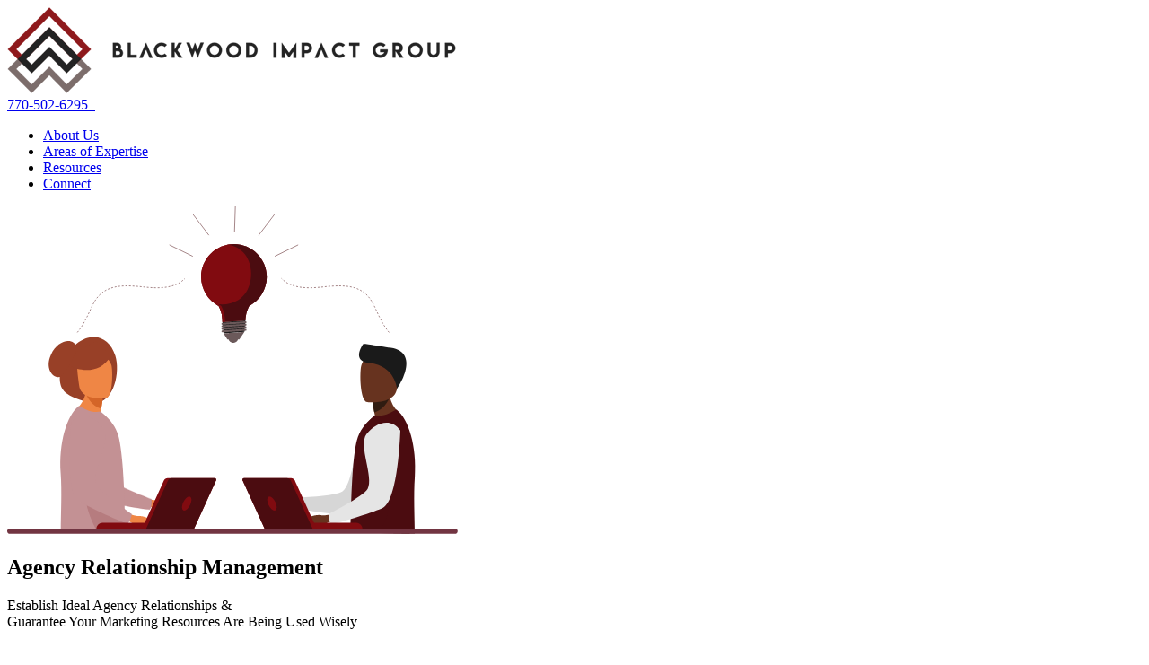

--- FILE ---
content_type: text/html; charset=UTF-8
request_url: https://blackwoodimpactgroup.com/agency-relationship-management/
body_size: 12281
content:
<!DOCTYPE html>
<html lang="en-US">
    <head>
    <meta charset="UTF-8">
    <meta http-equiv="X-UA-Compatible" content="IE=edge">
    <meta name="viewport" content="width=device-width, initial-scale=1">
    <title>Agency Relationship Management - Blackwood Impact Group | Blackwood Impact Group</title>
            <link rel="icon" href="https://blackwoodimpactgroup.com/wp-content/uploads/2020/12/logo.png" sizes="32x32" />
        <!-- HTML5 shim and Respond.js for IE8 support of HTML5 elements and media queries -->
    <!-- WARNING: Respond.js doesn't work if you view the page via file:// -->
    <!--[if lt IE 9]>
    <script src="https://oss.maxcdn.com/html5shiv/3.7.3/html5shiv.min.js"></script>
    <script src="https://oss.maxcdn.com/respond/1.4.2/respond.min.js"></script>
    <![endif]-->
    <!-- <script type='text/javascript' src='//platform-api.sharethis.com/js/sharethis.js#property=5d12ffe75a6f55001254f3ac&product=inline-share-buttons' async='async'></script> -->
    </head>
    <meta name='robots' content='index, follow, max-image-preview:large, max-snippet:-1, max-video-preview:-1' />

	<!-- This site is optimized with the Yoast SEO plugin v26.7 - https://yoast.com/wordpress/plugins/seo/ -->
	<title>Agency Relationship Management - Blackwood Impact Group</title>
	<link rel="canonical" href="https://blackwoodimpactgroup.com/agency-relationship-management/" />
	<meta property="og:locale" content="en_US" />
	<meta property="og:type" content="article" />
	<meta property="og:title" content="Agency Relationship Management - Blackwood Impact Group" />
	<meta property="og:url" content="https://blackwoodimpactgroup.com/agency-relationship-management/" />
	<meta property="og:site_name" content="Blackwood Impact Group" />
	<meta property="article:modified_time" content="2021-06-01T15:56:56+00:00" />
	<meta property="og:image" content="https://blackwoodimpactgroup.com/wp-content/uploads/2021/04/Agency-relationship.png" />
	<meta property="og:image:width" content="502" />
	<meta property="og:image:height" content="365" />
	<meta property="og:image:type" content="image/png" />
	<meta name="twitter:card" content="summary_large_image" />
	<script type="application/ld+json" class="yoast-schema-graph">{"@context":"https://schema.org","@graph":[{"@type":"WebPage","@id":"https://blackwoodimpactgroup.com/agency-relationship-management/","url":"https://blackwoodimpactgroup.com/agency-relationship-management/","name":"Agency Relationship Management - Blackwood Impact Group","isPartOf":{"@id":"https://blackwoodimpactgroup.com/#website"},"primaryImageOfPage":{"@id":"https://blackwoodimpactgroup.com/agency-relationship-management/#primaryimage"},"image":{"@id":"https://blackwoodimpactgroup.com/agency-relationship-management/#primaryimage"},"thumbnailUrl":"https://blackwoodimpactgroup.com/wp-content/uploads/2021/04/Agency-relationship.png","datePublished":"2021-01-15T19:17:18+00:00","dateModified":"2021-06-01T15:56:56+00:00","breadcrumb":{"@id":"https://blackwoodimpactgroup.com/agency-relationship-management/#breadcrumb"},"inLanguage":"en-US","potentialAction":[{"@type":"ReadAction","target":["https://blackwoodimpactgroup.com/agency-relationship-management/"]}]},{"@type":"ImageObject","inLanguage":"en-US","@id":"https://blackwoodimpactgroup.com/agency-relationship-management/#primaryimage","url":"https://blackwoodimpactgroup.com/wp-content/uploads/2021/04/Agency-relationship.png","contentUrl":"https://blackwoodimpactgroup.com/wp-content/uploads/2021/04/Agency-relationship.png","width":502,"height":365},{"@type":"BreadcrumbList","@id":"https://blackwoodimpactgroup.com/agency-relationship-management/#breadcrumb","itemListElement":[{"@type":"ListItem","position":1,"name":"Home","item":"https://blackwoodimpactgroup.com/"},{"@type":"ListItem","position":2,"name":"Agency Relationship Management"}]},{"@type":"WebSite","@id":"https://blackwoodimpactgroup.com/#website","url":"https://blackwoodimpactgroup.com/","name":"Blackwood Impact Group","description":"Empowering Business Growth","potentialAction":[{"@type":"SearchAction","target":{"@type":"EntryPoint","urlTemplate":"https://blackwoodimpactgroup.com/?s={search_term_string}"},"query-input":{"@type":"PropertyValueSpecification","valueRequired":true,"valueName":"search_term_string"}}],"inLanguage":"en-US"}]}</script>
	<!-- / Yoast SEO plugin. -->


<link rel='dns-prefetch' href='//challenges.cloudflare.com' />
<link rel="alternate" title="oEmbed (JSON)" type="application/json+oembed" href="https://blackwoodimpactgroup.com/wp-json/oembed/1.0/embed?url=https%3A%2F%2Fblackwoodimpactgroup.com%2Fagency-relationship-management%2F" />
<link rel="alternate" title="oEmbed (XML)" type="text/xml+oembed" href="https://blackwoodimpactgroup.com/wp-json/oembed/1.0/embed?url=https%3A%2F%2Fblackwoodimpactgroup.com%2Fagency-relationship-management%2F&#038;format=xml" />
<style id='wp-img-auto-sizes-contain-inline-css' type='text/css'>
img:is([sizes=auto i],[sizes^="auto," i]){contain-intrinsic-size:3000px 1500px}
/*# sourceURL=wp-img-auto-sizes-contain-inline-css */
</style>
<style id='wp-emoji-styles-inline-css' type='text/css'>

	img.wp-smiley, img.emoji {
		display: inline !important;
		border: none !important;
		box-shadow: none !important;
		height: 1em !important;
		width: 1em !important;
		margin: 0 0.07em !important;
		vertical-align: -0.1em !important;
		background: none !important;
		padding: 0 !important;
	}
/*# sourceURL=wp-emoji-styles-inline-css */
</style>
<link rel='stylesheet' id='wp-block-library-css' href='https://blackwoodimpactgroup.com/wp-includes/css/dist/block-library/style.min.css?ver=b8cb5f129aceaba3c9dabe79af093040' type='text/css' media='all' />
<style id='classic-theme-styles-inline-css' type='text/css'>
/*! This file is auto-generated */
.wp-block-button__link{color:#fff;background-color:#32373c;border-radius:9999px;box-shadow:none;text-decoration:none;padding:calc(.667em + 2px) calc(1.333em + 2px);font-size:1.125em}.wp-block-file__button{background:#32373c;color:#fff;text-decoration:none}
/*# sourceURL=/wp-includes/css/classic-themes.min.css */
</style>
<style id='global-styles-inline-css' type='text/css'>
:root{--wp--preset--aspect-ratio--square: 1;--wp--preset--aspect-ratio--4-3: 4/3;--wp--preset--aspect-ratio--3-4: 3/4;--wp--preset--aspect-ratio--3-2: 3/2;--wp--preset--aspect-ratio--2-3: 2/3;--wp--preset--aspect-ratio--16-9: 16/9;--wp--preset--aspect-ratio--9-16: 9/16;--wp--preset--color--black: #000000;--wp--preset--color--cyan-bluish-gray: #abb8c3;--wp--preset--color--white: #ffffff;--wp--preset--color--pale-pink: #f78da7;--wp--preset--color--vivid-red: #cf2e2e;--wp--preset--color--luminous-vivid-orange: #ff6900;--wp--preset--color--luminous-vivid-amber: #fcb900;--wp--preset--color--light-green-cyan: #7bdcb5;--wp--preset--color--vivid-green-cyan: #00d084;--wp--preset--color--pale-cyan-blue: #8ed1fc;--wp--preset--color--vivid-cyan-blue: #0693e3;--wp--preset--color--vivid-purple: #9b51e0;--wp--preset--gradient--vivid-cyan-blue-to-vivid-purple: linear-gradient(135deg,rgb(6,147,227) 0%,rgb(155,81,224) 100%);--wp--preset--gradient--light-green-cyan-to-vivid-green-cyan: linear-gradient(135deg,rgb(122,220,180) 0%,rgb(0,208,130) 100%);--wp--preset--gradient--luminous-vivid-amber-to-luminous-vivid-orange: linear-gradient(135deg,rgb(252,185,0) 0%,rgb(255,105,0) 100%);--wp--preset--gradient--luminous-vivid-orange-to-vivid-red: linear-gradient(135deg,rgb(255,105,0) 0%,rgb(207,46,46) 100%);--wp--preset--gradient--very-light-gray-to-cyan-bluish-gray: linear-gradient(135deg,rgb(238,238,238) 0%,rgb(169,184,195) 100%);--wp--preset--gradient--cool-to-warm-spectrum: linear-gradient(135deg,rgb(74,234,220) 0%,rgb(151,120,209) 20%,rgb(207,42,186) 40%,rgb(238,44,130) 60%,rgb(251,105,98) 80%,rgb(254,248,76) 100%);--wp--preset--gradient--blush-light-purple: linear-gradient(135deg,rgb(255,206,236) 0%,rgb(152,150,240) 100%);--wp--preset--gradient--blush-bordeaux: linear-gradient(135deg,rgb(254,205,165) 0%,rgb(254,45,45) 50%,rgb(107,0,62) 100%);--wp--preset--gradient--luminous-dusk: linear-gradient(135deg,rgb(255,203,112) 0%,rgb(199,81,192) 50%,rgb(65,88,208) 100%);--wp--preset--gradient--pale-ocean: linear-gradient(135deg,rgb(255,245,203) 0%,rgb(182,227,212) 50%,rgb(51,167,181) 100%);--wp--preset--gradient--electric-grass: linear-gradient(135deg,rgb(202,248,128) 0%,rgb(113,206,126) 100%);--wp--preset--gradient--midnight: linear-gradient(135deg,rgb(2,3,129) 0%,rgb(40,116,252) 100%);--wp--preset--font-size--small: 13px;--wp--preset--font-size--medium: 20px;--wp--preset--font-size--large: 36px;--wp--preset--font-size--x-large: 42px;--wp--preset--spacing--20: 0.44rem;--wp--preset--spacing--30: 0.67rem;--wp--preset--spacing--40: 1rem;--wp--preset--spacing--50: 1.5rem;--wp--preset--spacing--60: 2.25rem;--wp--preset--spacing--70: 3.38rem;--wp--preset--spacing--80: 5.06rem;--wp--preset--shadow--natural: 6px 6px 9px rgba(0, 0, 0, 0.2);--wp--preset--shadow--deep: 12px 12px 50px rgba(0, 0, 0, 0.4);--wp--preset--shadow--sharp: 6px 6px 0px rgba(0, 0, 0, 0.2);--wp--preset--shadow--outlined: 6px 6px 0px -3px rgb(255, 255, 255), 6px 6px rgb(0, 0, 0);--wp--preset--shadow--crisp: 6px 6px 0px rgb(0, 0, 0);}:where(.is-layout-flex){gap: 0.5em;}:where(.is-layout-grid){gap: 0.5em;}body .is-layout-flex{display: flex;}.is-layout-flex{flex-wrap: wrap;align-items: center;}.is-layout-flex > :is(*, div){margin: 0;}body .is-layout-grid{display: grid;}.is-layout-grid > :is(*, div){margin: 0;}:where(.wp-block-columns.is-layout-flex){gap: 2em;}:where(.wp-block-columns.is-layout-grid){gap: 2em;}:where(.wp-block-post-template.is-layout-flex){gap: 1.25em;}:where(.wp-block-post-template.is-layout-grid){gap: 1.25em;}.has-black-color{color: var(--wp--preset--color--black) !important;}.has-cyan-bluish-gray-color{color: var(--wp--preset--color--cyan-bluish-gray) !important;}.has-white-color{color: var(--wp--preset--color--white) !important;}.has-pale-pink-color{color: var(--wp--preset--color--pale-pink) !important;}.has-vivid-red-color{color: var(--wp--preset--color--vivid-red) !important;}.has-luminous-vivid-orange-color{color: var(--wp--preset--color--luminous-vivid-orange) !important;}.has-luminous-vivid-amber-color{color: var(--wp--preset--color--luminous-vivid-amber) !important;}.has-light-green-cyan-color{color: var(--wp--preset--color--light-green-cyan) !important;}.has-vivid-green-cyan-color{color: var(--wp--preset--color--vivid-green-cyan) !important;}.has-pale-cyan-blue-color{color: var(--wp--preset--color--pale-cyan-blue) !important;}.has-vivid-cyan-blue-color{color: var(--wp--preset--color--vivid-cyan-blue) !important;}.has-vivid-purple-color{color: var(--wp--preset--color--vivid-purple) !important;}.has-black-background-color{background-color: var(--wp--preset--color--black) !important;}.has-cyan-bluish-gray-background-color{background-color: var(--wp--preset--color--cyan-bluish-gray) !important;}.has-white-background-color{background-color: var(--wp--preset--color--white) !important;}.has-pale-pink-background-color{background-color: var(--wp--preset--color--pale-pink) !important;}.has-vivid-red-background-color{background-color: var(--wp--preset--color--vivid-red) !important;}.has-luminous-vivid-orange-background-color{background-color: var(--wp--preset--color--luminous-vivid-orange) !important;}.has-luminous-vivid-amber-background-color{background-color: var(--wp--preset--color--luminous-vivid-amber) !important;}.has-light-green-cyan-background-color{background-color: var(--wp--preset--color--light-green-cyan) !important;}.has-vivid-green-cyan-background-color{background-color: var(--wp--preset--color--vivid-green-cyan) !important;}.has-pale-cyan-blue-background-color{background-color: var(--wp--preset--color--pale-cyan-blue) !important;}.has-vivid-cyan-blue-background-color{background-color: var(--wp--preset--color--vivid-cyan-blue) !important;}.has-vivid-purple-background-color{background-color: var(--wp--preset--color--vivid-purple) !important;}.has-black-border-color{border-color: var(--wp--preset--color--black) !important;}.has-cyan-bluish-gray-border-color{border-color: var(--wp--preset--color--cyan-bluish-gray) !important;}.has-white-border-color{border-color: var(--wp--preset--color--white) !important;}.has-pale-pink-border-color{border-color: var(--wp--preset--color--pale-pink) !important;}.has-vivid-red-border-color{border-color: var(--wp--preset--color--vivid-red) !important;}.has-luminous-vivid-orange-border-color{border-color: var(--wp--preset--color--luminous-vivid-orange) !important;}.has-luminous-vivid-amber-border-color{border-color: var(--wp--preset--color--luminous-vivid-amber) !important;}.has-light-green-cyan-border-color{border-color: var(--wp--preset--color--light-green-cyan) !important;}.has-vivid-green-cyan-border-color{border-color: var(--wp--preset--color--vivid-green-cyan) !important;}.has-pale-cyan-blue-border-color{border-color: var(--wp--preset--color--pale-cyan-blue) !important;}.has-vivid-cyan-blue-border-color{border-color: var(--wp--preset--color--vivid-cyan-blue) !important;}.has-vivid-purple-border-color{border-color: var(--wp--preset--color--vivid-purple) !important;}.has-vivid-cyan-blue-to-vivid-purple-gradient-background{background: var(--wp--preset--gradient--vivid-cyan-blue-to-vivid-purple) !important;}.has-light-green-cyan-to-vivid-green-cyan-gradient-background{background: var(--wp--preset--gradient--light-green-cyan-to-vivid-green-cyan) !important;}.has-luminous-vivid-amber-to-luminous-vivid-orange-gradient-background{background: var(--wp--preset--gradient--luminous-vivid-amber-to-luminous-vivid-orange) !important;}.has-luminous-vivid-orange-to-vivid-red-gradient-background{background: var(--wp--preset--gradient--luminous-vivid-orange-to-vivid-red) !important;}.has-very-light-gray-to-cyan-bluish-gray-gradient-background{background: var(--wp--preset--gradient--very-light-gray-to-cyan-bluish-gray) !important;}.has-cool-to-warm-spectrum-gradient-background{background: var(--wp--preset--gradient--cool-to-warm-spectrum) !important;}.has-blush-light-purple-gradient-background{background: var(--wp--preset--gradient--blush-light-purple) !important;}.has-blush-bordeaux-gradient-background{background: var(--wp--preset--gradient--blush-bordeaux) !important;}.has-luminous-dusk-gradient-background{background: var(--wp--preset--gradient--luminous-dusk) !important;}.has-pale-ocean-gradient-background{background: var(--wp--preset--gradient--pale-ocean) !important;}.has-electric-grass-gradient-background{background: var(--wp--preset--gradient--electric-grass) !important;}.has-midnight-gradient-background{background: var(--wp--preset--gradient--midnight) !important;}.has-small-font-size{font-size: var(--wp--preset--font-size--small) !important;}.has-medium-font-size{font-size: var(--wp--preset--font-size--medium) !important;}.has-large-font-size{font-size: var(--wp--preset--font-size--large) !important;}.has-x-large-font-size{font-size: var(--wp--preset--font-size--x-large) !important;}
:where(.wp-block-post-template.is-layout-flex){gap: 1.25em;}:where(.wp-block-post-template.is-layout-grid){gap: 1.25em;}
:where(.wp-block-term-template.is-layout-flex){gap: 1.25em;}:where(.wp-block-term-template.is-layout-grid){gap: 1.25em;}
:where(.wp-block-columns.is-layout-flex){gap: 2em;}:where(.wp-block-columns.is-layout-grid){gap: 2em;}
:root :where(.wp-block-pullquote){font-size: 1.5em;line-height: 1.6;}
/*# sourceURL=global-styles-inline-css */
</style>
<link rel='stylesheet' id='contact-form-7-css' href='https://blackwoodimpactgroup.com/wp-content/plugins/contact-form-7/includes/css/styles.css?ver=6.1.4' type='text/css' media='all' />
<link rel='stylesheet' id='bootstrap_css-css' href='https://blackwoodimpactgroup.com/wp-content/themes/big-2021/assets/css/bootstrap.min.css?ver=b8cb5f129aceaba3c9dabe79af093040' type='text/css' media='all' />
<link rel='stylesheet' id='font-awesome-css' href='https://blackwoodimpactgroup.com/wp-content/plugins/elementor/assets/lib/font-awesome/css/font-awesome.min.css?ver=4.7.0' type='text/css' media='all' />
<link rel='stylesheet' id='animate-css' href='https://blackwoodimpactgroup.com/wp-content/themes/big-2021/assets/css/animate.min.css?ver=b8cb5f129aceaba3c9dabe79af093040' type='text/css' media='all' />
<link rel='stylesheet' id='slick-css' href='https://blackwoodimpactgroup.com/wp-content/themes/big-2021/assets/css/slick.min.css?ver=b8cb5f129aceaba3c9dabe79af093040' type='text/css' media='all' />
<link rel='stylesheet' id='magnific-css' href='https://blackwoodimpactgroup.com/wp-content/themes/big-2021/assets/css/magnific-popup.css?ver=b8cb5f129aceaba3c9dabe79af093040' type='text/css' media='all' />
<link rel='stylesheet' id='scroll-css-css' href='https://blackwoodimpactgroup.com/wp-content/themes/big-2021/assets/css/jquery.mCustomScrollbar.css?ver=b8cb5f129aceaba3c9dabe79af093040' type='text/css' media='all' />
<link rel='stylesheet' id='main_style-css' href='https://blackwoodimpactgroup.com/wp-content/themes/big-2021/assets/css/main.css?ver=1769003681' type='text/css' media='all' />
<link rel='stylesheet' id='wood_style-css' href='https://blackwoodimpactgroup.com/wp-content/themes/big-2021/style.css?ver=1769003681' type='text/css' media='all' />
<link rel='stylesheet' id='wp-pagenavi-css' href='https://blackwoodimpactgroup.com/wp-content/plugins/wp-pagenavi/pagenavi-css.css?ver=2.70' type='text/css' media='all' />
<script type="text/javascript" src="https://blackwoodimpactgroup.com/wp-includes/js/jquery/jquery.min.js?ver=3.7.1" id="jquery-core-js"></script>
<script type="text/javascript" src="https://blackwoodimpactgroup.com/wp-includes/js/jquery/jquery-migrate.min.js?ver=3.4.1" id="jquery-migrate-js"></script>
<link rel="https://api.w.org/" href="https://blackwoodimpactgroup.com/wp-json/" /><link rel="alternate" title="JSON" type="application/json" href="https://blackwoodimpactgroup.com/wp-json/wp/v2/pages/1342" /><link rel="EditURI" type="application/rsd+xml" title="RSD" href="https://blackwoodimpactgroup.com/xmlrpc.php?rsd" />

<link rel='shortlink' href='https://blackwoodimpactgroup.com/?p=1342' />
<meta name="generator" content="Elementor 3.34.1; features: e_font_icon_svg, additional_custom_breakpoints; settings: css_print_method-external, google_font-enabled, font_display-swap">
			<style>
				.e-con.e-parent:nth-of-type(n+4):not(.e-lazyloaded):not(.e-no-lazyload),
				.e-con.e-parent:nth-of-type(n+4):not(.e-lazyloaded):not(.e-no-lazyload) * {
					background-image: none !important;
				}
				@media screen and (max-height: 1024px) {
					.e-con.e-parent:nth-of-type(n+3):not(.e-lazyloaded):not(.e-no-lazyload),
					.e-con.e-parent:nth-of-type(n+3):not(.e-lazyloaded):not(.e-no-lazyload) * {
						background-image: none !important;
					}
				}
				@media screen and (max-height: 640px) {
					.e-con.e-parent:nth-of-type(n+2):not(.e-lazyloaded):not(.e-no-lazyload),
					.e-con.e-parent:nth-of-type(n+2):not(.e-lazyloaded):not(.e-no-lazyload) * {
						background-image: none !important;
					}
				}
			</style>
			<link rel="icon" href="https://blackwoodimpactgroup.com/wp-content/uploads/2025/11/cropped-favicon_blackwood-32x32.png" sizes="32x32" />
<link rel="icon" href="https://blackwoodimpactgroup.com/wp-content/uploads/2025/11/cropped-favicon_blackwood-192x192.png" sizes="192x192" />
<link rel="apple-touch-icon" href="https://blackwoodimpactgroup.com/wp-content/uploads/2025/11/cropped-favicon_blackwood-180x180.png" />
<meta name="msapplication-TileImage" content="https://blackwoodimpactgroup.com/wp-content/uploads/2025/11/cropped-favicon_blackwood-270x270.png" />
		<style type="text/css" id="wp-custom-css">
			.social-media img{
	width:32px;
	height:32px;
}
.home .expertise-details ul{
	color: #fff;
}

.wood-tabs-wrapper .wood-tabs .tab-content .tab-pane .wood-icon-lists-wrapper .icon-lists .icon{
	background-color:#D2A3A5;
}

.footer .footer-bottom .widgets-wrapper .widget .menu .navbar-nav li:hover a, .footer .footer-bottom .widgets-wrapper .widget .menu .navbar-nav li:focus a, .footer .footer-bottom .widgets-wrapper .widget .menu .navbar-nav li.active a {
    background-color: transparent;
    text-decoration: none;
    color: #8F191C;
}

.default-editor ol li {
    margin-bottom: 10px;
}

#articles #resources_articles.container {
	height: 1470px;
}
.home .video-area ul li{
	color: #ffffff;
}

.hover_red:hover {
 color: #8E191C!important;
}

.play-icon:hover {
	-webkit-filter: invert(1);
   filter: invert(1);
	  transition: 0.5s;
}
.home .about-us .shadow .logos{
	place-items: center;
}
/* Custom Styles */
@media (max-width: 1150px){
	.home .banner .row .content h2{
		font-size: 35px;
    line-height: 40px;
	}
	.home .banner .row .content p{
		font-size: 25px;
    line-height: 32px;
	}
	.home .banner-button .wood-btn,
	.wood-btn{
		font-size: 23px;
	}
	.home .video-area p,
	.home .video-area ul li{
		font-size: 25px;
    line-height: 30px;
	}
	.home .site-title{
		margin: 80px 0;
	}
	.home .site-title .title,
	.home .areas-of-expertise .default-editor h2,
	.home .strategy h2,
	.home .our-role h2,
	.home .stepping-wrapper .title{
		font-size: 35px;
		line-height: 40px;
		margin-bottom: 10px;
	}
	.home .tool .default-editor h2{
		font-size: 35px;
		line-height: 40px;
	}
	.home .site-title .sub-title{
		font-size: 25px;
    line-height: 30px;
	}
	.home .testimonial .success-stories{
		margin-top: 50px;
	}
	.home .testimonial{
		margin-bottom: 65px;
	}
	.home .testimonial .tab-content .content p,
	.home .testimonial .tab-content .author-box p.status,
	.home .testimonial .tab-content .author-box h4.name,
	.home .about-us .default-editor p,
	.home .areas-of-expertise .default-editor p,
	.home .strategy p,
  .home .expertise-details ul,
	.home .our-role .role-items-wrapper .role-item .default-editor p,
	.home .tool .default-editor p{
		font-size: 22px;
		line-height: 29px;
	}
	.home .areas-of-expertise .expertise-details h3,
	.home .our-role .role-items-wrapper .role-item .default-editor h3{
		font-size: 26px;
	}
	.home .stepping-wrapper .step-list .step p{
		font-size: 24px;
	}
	.home .about-us{
		margin-bottom: 50px;
	}
	.home .about-us .shadow{
		top: 0;
	}
	.home .about-us .shadow .logos{
		place-items: center;
		grid-gap: 15px;
	}
}
@media (max-width: 767px){
	.home .site-title{
		margin-bottom: 10px;
	}
	.home .areas-of-expertise .eq-height{
		padding-left: 20px;
	}
	.home .banner{
		padding-bottom: 30px;
	}
	.home .about-us .shadow .logos{
		text-align: center;
	}
	.home .about-us .shadow .logos img{
		max-width: 80%;
		display: inline-block;
	}
}		</style>
		    <body class="wp-singular page-template page-template-t_single_expertise page-template-t_single_expertise-php page page-id-1342 wp-theme-big-2021 elementor-default elementor-kit-4835">

    
    <header class="header">
        <nav class="navbar">
            <div class="container">

                <div class="navbar-wrapper">
                    <div class="navbar-header">
                        <a class="logo" href="https://blackwoodimpactgroup.com"><img src="https://blackwoodimpactgroup.com/wp-content/uploads/2021/05/logo_horizontal.png" class="img-responsive"
                                alt="Logo Image"></a>
                        <!-- / Logo  -->

						<div class="header_right">
							<div class="inner">
								<a class="phone" style="margin-top:12px;" href="tel:770-502-6295">
									<span class="dt">770-502-6295</span>
									<span class="mb"><i class="fa fa-phone"></i></span>
								</a>
								<a href="#sidr" class="openMenu navbar-toggle collapsed">
									<img class="icon_menu" src="https://blackwoodimpactgroup.com/wp-content/themes/big-2021/assets/images/Icon ionic-md-menu.svg" alt="">
									<img class="icon_close"  src="https://blackwoodimpactgroup.com/wp-content/themes/big-2021/assets/images/icon_close_black.svg" alt="">
								</a>
							</div>
							<div id="sidr" class="collapse navbar-collapse">
								<span class="fas fa-long-arrow-alt-right closeMenu hidden"></span>
																	<ul id="menu-main-menu" class="nav navbar-nav"><li itemscope="itemscope" itemtype="https://www.schema.org/SiteNavigationElement" id="menu-item-289" class="menu-item menu-item-type-post_type menu-item-object-page menu-item-289"><a title="About Us" href="https://blackwoodimpactgroup.com/about-us/">About Us</a></li>
<li itemscope="itemscope" itemtype="https://www.schema.org/SiteNavigationElement" id="menu-item-288" class="menu-item menu-item-type-post_type menu-item-object-page menu-item-288"><a title="Areas of Expertise" href="https://blackwoodimpactgroup.com/expertise-page/">Areas of Expertise</a></li>
<li itemscope="itemscope" itemtype="https://www.schema.org/SiteNavigationElement" id="menu-item-290" class="menu-item menu-item-type-post_type menu-item-object-page menu-item-290"><a title="Resources" href="https://blackwoodimpactgroup.com/resources/">Resources</a></li>
<li itemscope="itemscope" itemtype="https://www.schema.org/SiteNavigationElement" id="menu-item-1021" class="menu-item menu-item-type-post_type menu-item-object-page menu-item-1021"><a title="Connect" href="https://blackwoodimpactgroup.com/contact/">Connect</a></li>
</ul>															</div>
						</div>
                    </div>
                </div>

            </div>
        </nav><!-- / navigation  -->
    </header><!-- / Header Area  -->
    <div class="header_gutter"></div>

    

    <section class="page-title">
        <div class="container">
            <div class="row align-center-b">
                <div class="col-sm-3">
                    <div class="banner-img">
                        <img src="https://blackwoodimpactgroup.com/wp-content/uploads/2021/04/Agency-relationship.png" alt="Banner Image">
                    </div>
                </div>
                <div class="col-sm-9">
                    <h2>Agency Relationship Management</h2>
                    <p><span>Establish Ideal Agency Relationships &amp;<br />Guarantee Your Marketing Resources Are Being Used Wisely</span></p>
                </div>
            </div>
        </div>
    </section><!-- /.page-title -->

        <section class="wood-services-content section-bg-pattern">
        <div class="container">
            <div class="row">
                <div class="col-md-12">
                    <div class="default-editor">
                        <p><span style="color:#812522;"><strong>Do you have different agencies or freelancers handling creative design, content curation, social media engagement, campaign analytics, and/or web development?</strong></span></p>
<p><span style="color:#812522;"><strong>Does keeping up with all of the moving parts of your marketing efforts exhaust you?</strong></span></p>
<p><span style="color:#812522;"><strong>Are the messages shared across your marketing channels inconsistent?</strong></span></p>
<p><span>Establishing and managing agency relationships are crucial to your marketing ROI, yet you may be unsure of which marketing initiatives to invest in and overwhelmed by overseeing the projects.</span></p>
<p><span><strong>Here are five questions, based on McKinsey Group insights, to help keep your agency relationships on the right track.</strong></span></p>
<ol>
<li>Are you considering your future needs as you choose your marketing platforms? Your marketing mix is crucial for your future success, so invest the time now to consider your long-range goals when choosing platforms.</li>
<li>Is your agency model agile, does it cover all of your marketing needs without overlap and waste?</li>
<li>Are you tying your agency incentives to the metrics that are most important to you?</li>
<li>Do you feel confident in the agency oversight you are receiving? Is the relationship built on trust and transparency?</li>
<li>Are you working hard to be a good client by creating clear communication and practicing flexibility to ensure success?</li>
</ol>
                    </div><!-- /.services-content -->
                </div><!-- /.col-md-12 -->
            </div><!-- /.row -->
        </div><!-- /.container -->
    </section><!-- /.wood-page-info -->
    
        
    <section class="donwload-template featured-article" style="background-image: url('https://blackwoodimpactgroup.com/wp-content/uploads/2020/12/background-partision-2.jpg'); color: #ffffff;">
        <div class="container">
            <div class="row eq-height">
                <div class="col-sm-5 col-xs-12 featured-img">
                    <div class="wood-shadow right-shadow">
                        <img src="https://blackwoodimpactgroup.com/wp-content/uploads/2020/12/fabien-bazanegue.jpg" alt="image">
                    </div>
                </div>
                <div class="col-sm-7 col-xs-12 item-center">
                    <div class="default-editor">
                        <h2>Improve Your Agency Relationships &amp; Be Confident Your Marketing Dollars Are Being Spent In The Best Channels</h2>
<p><span>Download these crucial questions to ask when you interview agency partners.</span></p>
                                                						<a class="wood-btn white no_hover hover_black" href="#">Download Your Free Guide</a>
						
						
                    </div>
                </div>

            </div><!-- /.row -->
        </div><!-- /.container -->
    </section>

    
    <section class="wood-content-wrapper">
        <div class="container">
            <div class="row">
                <div class="col-md-12">
                    <div class="default-editor">

                        <p><span>Setting clear objectives and prioritizing frequent, ongoing dialogue are keys for improving your agency relationship.  As a small business owner, you set the tone for the agency relationship, so creating clear expectations from the outset is crucial for success.</span></p>
<p><span>Imagine the confidence and freedom you’d enjoy when a Blackwood Consultant manages your marketing campaigns and agency relationships.  </span></p>
<p><span>With a Blackwood Consultant on your team, you’re no longer overwhelmed, wondering if you’ve dedicated the right resources to the right marketing channels with the right agencies.</span></p>
<p><span>In three easy steps, Blackwood Impact Group will assess your marketing initiatives and develop a plan to help you maximize your long-term performance with the right vendors.</span></p>

                    </div><!-- /.default-editor -->
                </div><!-- /.col-md-12 -->
            </div><!-- /.row -->
        </div><!-- /.container -->
    </section><!-- /.wood-provide -->

    
    <section class="stepping-wrapper white-stepping-bg" style="background-image: url(https://blackwoodimpactgroup.com/wp-content/uploads/2020/12/white-stepping-bg.png)">
        <div class="container">
            <div class="row">
                <div class="col-md-12">
                    <h2 class="title wow fadeInUp">Discover How We Help You Manage Your Agency & Freelancer Relationships</h2>
                </div>
            </div>
        </div>

        <div class="step-list">
            <div class="container-fuild">
                <div class="row">

                                    <div class="col-md-4">
                        <div class="step text-center wow fadeInUp">
                            <p class="text-uppercase"><strong></strong></p>
                            <div class="number">1</div>
                            <hr>
                            <p>We’ll understand what you’re currently paying for. </p>
                        </div>
                    </div>
                                    <div class="col-md-4">
                        <div class="step text-center wow fadeInUp">
                            <p class="text-uppercase"><strong></strong></p>
                            <div class="number">2</div>
                            <hr>
                            <p>We’ll assess the effectiveness of your marketing initiatives.</p>
                        </div>
                    </div>
                                    <div class="col-md-4">
                        <div class="step text-center wow fadeInUp">
                            <p class="text-uppercase"><strong></strong></p>
                            <div class="number">3</div>
                            <hr>
                            <p>We’ll present findings and next steps for getting the most out of your agency relationship.</p>
                        </div>
                    </div>
                
                </div>
            </div>
        </div>

		<div class="text-center">
			<div class="wood-btn dt wow fadeInUp">
				<span class="text">Call Now!</span>
				<span class="url">770-502-6295</span>
			</div>
            <a class="wood-btn mb wow fadeInUp" href="tel:770-502-6295">Call Now!</a>
        </div>
    </section><!-- stepping-wrapper -->

    
    <section class="sales-page wood-provide-wrapper">
        <div class="container">
            <div class="row">
                <div class="col-md-12">
                    <div class="we-provide">
                        <h2 class="text-center">Here are a few Agency Relationship Management Deliverables we offer.</h2>

                        <div class="wood-icon-lists-wrapper">
                            <div class="icon-lists">
                            
                                                        
                                <div class="icon">
                                    <img src="https://blackwoodimpactgroup.com/wp-content/uploads/2021/01/marketing-icon-7_black.png" alt="icon">
                                    <p>Agency Evaluation</p>
                                </div>

                            
                                                        
                                <div class="icon">
                                    <img src="https://blackwoodimpactgroup.com/wp-content/uploads/2021/01/marketing-icon-8_black.png" alt="icon">
                                    <p>Agency Selection</p>
                                </div>

                            
                                                        
                                <div class="icon">
                                    <img src="https://blackwoodimpactgroup.com/wp-content/uploads/2021/01/marketing-icon-9_black.png" alt="icon">
                                    <p>Scope of Work</p>
                                </div>

                                                        </div>
                        </div>
                    </div><!-- /.we-provide-wrapper -->

                    <div class="default-editor text-center">
                        <p>&nbsp;</p>
<h2 style="text-align: center;">Don’t see your specific need listed above? No worries.</h2>
<p style="text-align: center;">Our Agency Relationship Management Services are customized for each client.</p>
                    </div><!-- /.default-editor -->
                </div>
            </div>
        </div>
    </section><!-- /.wood-provide-wrapper -->

    



<section class="contuct-form-wrapper">
<div class="container">
    <div class="row">
        <div class="col-md-12">
            <h1>Contact Us</h1>
            <p>Fill out the form below and we’ll reach out to you within 24 to 48 hours. Blackwood Impact Group operates Monday through Friday from 9 AM to 5 PM. Thank you for your inquiry.</p>

            <div class="contact-form">

               
<div class="wpcf7 no-js" id="wpcf7-f829-o1" lang="en-US" dir="ltr" data-wpcf7-id="829">
<div class="screen-reader-response"><p role="status" aria-live="polite" aria-atomic="true"></p> <ul></ul></div>
<form action="/agency-relationship-management/#wpcf7-f829-o1" method="post" class="wpcf7-form init" aria-label="Contact form" novalidate="novalidate" data-status="init">
<fieldset class="hidden-fields-container"><input type="hidden" name="_wpcf7" value="829" /><input type="hidden" name="_wpcf7_version" value="6.1.4" /><input type="hidden" name="_wpcf7_locale" value="en_US" /><input type="hidden" name="_wpcf7_unit_tag" value="wpcf7-f829-o1" /><input type="hidden" name="_wpcf7_container_post" value="0" /><input type="hidden" name="_wpcf7_posted_data_hash" value="" />
</fieldset>
<div class="form-group">
	<p><label for="name">First & Last Name*</label><br />
<span class="wpcf7-form-control-wrap" data-name="fullname"><input size="40" maxlength="400" class="wpcf7-form-control wpcf7-text wpcf7-validates-as-required form-control" id="name" aria-required="true" aria-invalid="false" value="" type="text" name="fullname" /></span>
	</p>
</div>
<div class="form-group">
	<p><label for="comname">Company Name</label><br />
<span class="wpcf7-form-control-wrap" data-name="company"><input size="40" maxlength="400" class="wpcf7-form-control wpcf7-text wpcf7-validates-as-required form-control" id="comname" aria-required="true" aria-invalid="false" value="" type="text" name="company" /></span>
	</p>
</div>
<div class="form-group">
	<p><label for="title">Title</label><br />
<span class="wpcf7-form-control-wrap" data-name="title"><input size="40" maxlength="400" class="wpcf7-form-control wpcf7-text form-control" id="title" aria-invalid="false" value="" type="text" name="title" /></span>
	</p>
</div>
<div class="form-group">
	<p><label for="phone">Phone*</label><br />
<span class="wpcf7-form-control-wrap" data-name="phone"><input size="40" maxlength="400" class="wpcf7-form-control wpcf7-tel wpcf7-validates-as-required wpcf7-text wpcf7-validates-as-tel form-control" id="phone" aria-required="true" aria-invalid="false" value="" type="tel" name="phone" /></span>
	</p>
</div>
<div class="form-group">
	<p><label for="email">Business E-mail*</label><br />
<span class="wpcf7-form-control-wrap" data-name="email"><input size="40" maxlength="400" class="wpcf7-form-control wpcf7-email wpcf7-validates-as-required wpcf7-text wpcf7-validates-as-email form-control" id="email" aria-required="true" aria-invalid="false" value="" type="email" name="email" /></span>
	</p>
</div>
<div class="form-group">
	<p><label for="message">Tell us about your needs.</label><br />
<span class="wpcf7-form-control-wrap" data-name="message"><textarea cols="40" rows="10" maxlength="2000" class="wpcf7-form-control wpcf7-textarea form-control" id="message" aria-invalid="false" name="message"></textarea></span>
	</p>
</div>
<div class="submit-btn align-center">
	<p class="wood-btn no_hover hover_black"><br />
<span id="wpcf7-6970daa129a4c-wrapper" class="wpcf7-form-control-wrap website-wrap" style="display:none !important; visibility:hidden !important;"><input type="hidden" name="website-time-start" value="1769003681"><input type="hidden" name="website-time-check" value="4"><label for="wpcf7-6970daa129a4c-field" class="hp-message">Please leave this field empty.</label><input id="wpcf7-6970daa129a4c-field"  class="wpcf7-form-control wpcf7-text" type="text" name="website" value="" size="40" tabindex="-1" autocomplete="new-password" /></span><br />
<input class="wpcf7-form-control wpcf7-submit has-spinner" id="Submit" type="submit" value="Submit" />
	</p>
</div>
<div style="margin-top:20px;">
<div class="wpcf7-turnstile cf-turnstile" data-sitekey="0x4AAAAAABu69v4z7N8Np90P" data-response-field-name="_wpcf7_turnstile_response"></div>
</div><div class="wpcf7-response-output" aria-hidden="true"></div>
</form>
</div>
            </div>
        </div>
    </div>
</div>
</section><!-- contuct-form-wrapper -->
<section class="featured-article "
    style="background-image: url(https://blackwoodimpactgroup.com/wp-content/themes/big-2021/assets/images/fe-img-bg.jpg); color: #ffffff;">
    <div class="container">
        <div class="row eq-height">
            <div class="col-sm-4 col-xs-12 featured-img">
                <div class="wood-shadow right-shadow wow fadeIn">
                    <img src="https://blackwoodimpactgroup.com/wp-content/uploads/2021/02/How-To-Avoid-Hiring-the-Wrong-Marketing-Freelancer-or-Digital-Agency-Featured.jpg" alt="image">
                </div>
            </div>
            <div class="col-sm-8 col-xs-12 item-center">
                <div class="featured-content">
                    <h3>Featured Article</h3>
                    <h2>How To Avoid Hiring the Wrong Marketing Freelancer or Digital Agency</h2>
                    <p>Small to medium-sized businesses are sometimes challenged when they need to expand their marketing and branding efforts. When your company doesn’t have experts on staff, or if your in-house team is overloaded with other projects, your options for moving your business objectives forward is to either hire an outside agency or freelancers. Many business leaders [&hellip;]</p>
                    <a class="wood-btn white no_hover hover_black"
                        href="https://blackwoodimpactgroup.com/how-to-avoid-hiring-the-wrong-marketing-freelancer-or-digital-agency/">Read More                    </a>
                </div>
            </div>

        </div><!-- /.row -->
    </div><!-- /.container -->
</section><!-- /.about-us -->



        <footer class="footer">
        <div class="footer-top">
            <div class="container">
                <div class="row">
                    <div class="col-md-12 text-center">
                        <a href="https://blackwoodimpactgroup.com"><img src="https://blackwoodimpactgroup.com/wp-content/uploads/2020/12/footer-logo.svg" alt=""></a>
                    </div>
                </div>
            </div>
        </div>

        <div class="footer-bottom">
            <div class="container">
                <div class="widgets-wrapper">
                    <div class="row">
                        <div class="col-md-4 col-sm-4 col-xs-12 left">
                            <div class="widget">
                                <h4 class="widget-title">Learn</h4>
                                <div class="menu">
                                                                    <ul id="menu-footer-first-menu" class="nav navbar-nav"><li itemscope="itemscope" itemtype="https://www.schema.org/SiteNavigationElement" id="menu-item-286" class="menu-item menu-item-type-post_type menu-item-object-page menu-item-286"><a title="About Us" href="https://blackwoodimpactgroup.com/about-us/">About Us</a></li>
<li itemscope="itemscope" itemtype="https://www.schema.org/SiteNavigationElement" id="menu-item-449" class="menu-item menu-item-type-custom menu-item-object-custom menu-item-449"><a title="Success Stories" href="https://blackwoodimpactgroup.com/resources/#big-impact">Success Stories</a></li>
<li itemscope="itemscope" itemtype="https://www.schema.org/SiteNavigationElement" id="menu-item-450" class="menu-item menu-item-type-custom menu-item-object-custom menu-item-450"><a title="Videos" href="https://blackwoodimpactgroup.com/resources/#videos">Videos</a></li>
<li itemscope="itemscope" itemtype="https://www.schema.org/SiteNavigationElement" id="menu-item-1022" class="menu-item menu-item-type-post_type menu-item-object-page menu-item-1022"><a title="Articles" href="https://blackwoodimpactgroup.com/articles/">Articles</a></li>
</ul>                                                                </div>
                            </div>
                        </div>

                        <div class="col-md-4 col-sm-4 col-xs-12 middle">
                            <div class="widget">
                                <h4 class="widget-title">Consult</h4>
                                <div class="menu">
                                                                    <ul id="menu-footer-second-menu" class="nav navbar-nav"><li itemscope="itemscope" itemtype="https://www.schema.org/SiteNavigationElement" id="menu-item-1348" class="no_active menu-item menu-item-type-custom menu-item-object-custom menu-item-1348"><a title="Sales Consulting" href="https://blackwoodimpactgroup.com/expertise-page/#sales-consulting">Sales Consulting</a></li>
<li itemscope="itemscope" itemtype="https://www.schema.org/SiteNavigationElement" id="menu-item-1349" class="no_active menu-item menu-item-type-custom menu-item-object-custom menu-item-1349"><a title="Marketing Consulting" href="https://blackwoodimpactgroup.com/expertise-page/#marketing-consulting">Marketing Consulting</a></li>
<li itemscope="itemscope" itemtype="https://www.schema.org/SiteNavigationElement" id="menu-item-1350" class="no_active menu-item menu-item-type-custom menu-item-object-custom menu-item-1350"><a title="Operations Consulting" href="https://blackwoodimpactgroup.com/expertise-page/#operations-consulting">Operations Consulting</a></li>
<li itemscope="itemscope" itemtype="https://www.schema.org/SiteNavigationElement" id="menu-item-452" class="menu-item menu-item-type-post_type menu-item-object-page menu-item-452"><a title="Talent Optimization" href="https://blackwoodimpactgroup.com/talent-optimization/">Talent Optimization</a></li>
</ul>                                                                </div>
                            </div>
                        </div>

                        <div class="col-md-4 col-sm-4 col-xs-12 right">
                            <div class="widget">
                                <h4 class="widget-title">Connect</h4>
                                    
                                
                                <div class="contact">
                                    <a href="tel:770-502-6295">770-502-6295</a>
                                    <a href="mailto:info@blackwoodimpactgroup.com">info@blackwoodimpactgroup.com</a>
                                </div>

                                <div class="social-media">

                                    
                                        <a target="_blank" href="https://www.facebook.com/blackwoodimpactgroup/">
                                            <img src="https://blackwoodimpactgroup.com/wp-content/uploads/2021/01/facebook.svg" alt="">
                                            <img class="hover" src="https://blackwoodimpactgroup.com/wp-content/uploads/2021/01/facebook_hover.svg" alt="">
										</a>

                                    
                                        <a target="_blank" href="https://www.linkedin.com/company/blackwoodimpactgroup/">
                                            <img src="https://blackwoodimpactgroup.com/wp-content/uploads/2021/01/linkedin.svg" alt="">
                                            <img class="hover" src="https://blackwoodimpactgroup.com/wp-content/uploads/2021/01/linkedin_hover.svg" alt="">
										</a>

                                    
                                        <a target="_blank" href="https://twitter.com/BlackwoodImpact">
                                            <img src="https://blackwoodimpactgroup.com/wp-content/uploads/2021/01/twitter.svg" alt="">
                                            <img class="hover" src="https://blackwoodimpactgroup.com/wp-content/uploads/2021/01/twitter_hover.svg" alt="">
										</a>

                                    
                                        <a target="_blank" href="https://www.instagram.com/blackwoodimpactgroup/">
                                            <img src="https://blackwoodimpactgroup.com/wp-content/uploads/2021/01/instagram.svg" alt="">
                                            <img class="hover" src="https://blackwoodimpactgroup.com/wp-content/uploads/2021/01/instagram_hover2.png" alt="">
										</a>

                                    
                                        <a target="_blank" href="https://www.youtube.com/channel/UCkvY1XVIDXznVwPX6gL5GBA/featured">
                                            <img src="https://blackwoodimpactgroup.com/wp-content/uploads/2021/01/youtube.svg" alt="">
                                            <img class="hover" src="https://blackwoodimpactgroup.com/wp-content/uploads/2021/01/youtube_hover.svg" alt="">
										</a>

                                    
                                </div>
                            </div>
                        </div>


                    </div>
                </div>
            </div>
        </div>
    </footer><!-- footer -->

    <script>
        (function (d, t, g) {
            var ph    = d.createElement(t), s = d.getElementsByTagName(t)[0];
            ph.type   = 'text/javascript';
            ph.async   = true;
            ph.charset = 'UTF-8';
            ph.src     = g + '&v=' + (new Date()).getTime();
            s.parentNode.insertBefore(ph, s);
        })(document, 'script', '//ph.brogrammersagency.com/?p=419&ph_apikey=e5deabdf165c44b626c5401e35196342');
    </script>
    <script type="speculationrules">
{"prefetch":[{"source":"document","where":{"and":[{"href_matches":"/*"},{"not":{"href_matches":["/wp-*.php","/wp-admin/*","/wp-content/uploads/*","/wp-content/*","/wp-content/plugins/*","/wp-content/themes/big-2021/*","/*\\?(.+)"]}},{"not":{"selector_matches":"a[rel~=\"nofollow\"]"}},{"not":{"selector_matches":".no-prefetch, .no-prefetch a"}}]},"eagerness":"conservative"}]}
</script>
			<script>
				const lazyloadRunObserver = () => {
					const lazyloadBackgrounds = document.querySelectorAll( `.e-con.e-parent:not(.e-lazyloaded)` );
					const lazyloadBackgroundObserver = new IntersectionObserver( ( entries ) => {
						entries.forEach( ( entry ) => {
							if ( entry.isIntersecting ) {
								let lazyloadBackground = entry.target;
								if( lazyloadBackground ) {
									lazyloadBackground.classList.add( 'e-lazyloaded' );
								}
								lazyloadBackgroundObserver.unobserve( entry.target );
							}
						});
					}, { rootMargin: '200px 0px 200px 0px' } );
					lazyloadBackgrounds.forEach( ( lazyloadBackground ) => {
						lazyloadBackgroundObserver.observe( lazyloadBackground );
					} );
				};
				const events = [
					'DOMContentLoaded',
					'elementor/lazyload/observe',
				];
				events.forEach( ( event ) => {
					document.addEventListener( event, lazyloadRunObserver );
				} );
			</script>
			<script type="text/javascript" src="https://blackwoodimpactgroup.com/wp-includes/js/dist/hooks.min.js?ver=dd5603f07f9220ed27f1" id="wp-hooks-js"></script>
<script type="text/javascript" src="https://blackwoodimpactgroup.com/wp-includes/js/dist/i18n.min.js?ver=c26c3dc7bed366793375" id="wp-i18n-js"></script>
<script type="text/javascript" id="wp-i18n-js-after">
/* <![CDATA[ */
wp.i18n.setLocaleData( { 'text direction\u0004ltr': [ 'ltr' ] } );
//# sourceURL=wp-i18n-js-after
/* ]]> */
</script>
<script type="text/javascript" src="https://blackwoodimpactgroup.com/wp-content/plugins/contact-form-7/includes/swv/js/index.js?ver=6.1.4" id="swv-js"></script>
<script type="text/javascript" id="contact-form-7-js-before">
/* <![CDATA[ */
var wpcf7 = {
    "api": {
        "root": "https:\/\/blackwoodimpactgroup.com\/wp-json\/",
        "namespace": "contact-form-7\/v1"
    }
};
//# sourceURL=contact-form-7-js-before
/* ]]> */
</script>
<script type="text/javascript" src="https://blackwoodimpactgroup.com/wp-content/plugins/contact-form-7/includes/js/index.js?ver=6.1.4" id="contact-form-7-js"></script>
<script type="text/javascript" src="https://challenges.cloudflare.com/turnstile/v0/api.js" id="cloudflare-turnstile-js" data-wp-strategy="async"></script>
<script type="text/javascript" id="cloudflare-turnstile-js-after">
/* <![CDATA[ */
document.addEventListener( 'wpcf7submit', e => turnstile.reset() );
//# sourceURL=cloudflare-turnstile-js-after
/* ]]> */
</script>
<script type="text/javascript" src="https://blackwoodimpactgroup.com/wp-content/themes/big-2021/assets/js/bootstrap.min.js?ver=0.0.1" id="bootstrap-js"></script>
<script type="text/javascript" src="https://blackwoodimpactgroup.com/wp-content/themes/big-2021/assets/js/wow.min.js?ver=0.0.1" id="wow-js"></script>
<script type="text/javascript" src="https://blackwoodimpactgroup.com/wp-content/themes/big-2021/assets/js/slick.min.js?ver=0.0.1" id="slick-js"></script>
<script type="text/javascript" src="https://blackwoodimpactgroup.com/wp-content/themes/big-2021/assets/js/sidr.min.js?ver=0.0.1" id="sidr-js"></script>
<script type="text/javascript" src="https://blackwoodimpactgroup.com/wp-content/themes/big-2021/assets/js/magnific-popup.min.js?ver=0.0.1" id="magnific-js"></script>
<script type="text/javascript" src="https://blackwoodimpactgroup.com/wp-content/themes/big-2021/assets/js/jquery.mCustomScrollbar.concat.min.js?ver=0.0.1" id="scroll-js"></script>
<script type="text/javascript" id="main_js-js-extra">
/* <![CDATA[ */
var ajax = {"site_url":"https://blackwoodimpactgroup.com/wp-content/themes/big-2021","admin_ajax":"https://blackwoodimpactgroup.com/wp-admin/admin-ajax.php"};
//# sourceURL=main_js-js-extra
/* ]]> */
</script>
<script type="text/javascript" src="https://blackwoodimpactgroup.com/wp-content/themes/big-2021/assets/js/scripts.js?ver=1769003681" id="main_js-js"></script>
<script id="wp-emoji-settings" type="application/json">
{"baseUrl":"https://s.w.org/images/core/emoji/17.0.2/72x72/","ext":".png","svgUrl":"https://s.w.org/images/core/emoji/17.0.2/svg/","svgExt":".svg","source":{"concatemoji":"https://blackwoodimpactgroup.com/wp-includes/js/wp-emoji-release.min.js?ver=b8cb5f129aceaba3c9dabe79af093040"}}
</script>
<script type="module">
/* <![CDATA[ */
/*! This file is auto-generated */
const a=JSON.parse(document.getElementById("wp-emoji-settings").textContent),o=(window._wpemojiSettings=a,"wpEmojiSettingsSupports"),s=["flag","emoji"];function i(e){try{var t={supportTests:e,timestamp:(new Date).valueOf()};sessionStorage.setItem(o,JSON.stringify(t))}catch(e){}}function c(e,t,n){e.clearRect(0,0,e.canvas.width,e.canvas.height),e.fillText(t,0,0);t=new Uint32Array(e.getImageData(0,0,e.canvas.width,e.canvas.height).data);e.clearRect(0,0,e.canvas.width,e.canvas.height),e.fillText(n,0,0);const a=new Uint32Array(e.getImageData(0,0,e.canvas.width,e.canvas.height).data);return t.every((e,t)=>e===a[t])}function p(e,t){e.clearRect(0,0,e.canvas.width,e.canvas.height),e.fillText(t,0,0);var n=e.getImageData(16,16,1,1);for(let e=0;e<n.data.length;e++)if(0!==n.data[e])return!1;return!0}function u(e,t,n,a){switch(t){case"flag":return n(e,"\ud83c\udff3\ufe0f\u200d\u26a7\ufe0f","\ud83c\udff3\ufe0f\u200b\u26a7\ufe0f")?!1:!n(e,"\ud83c\udde8\ud83c\uddf6","\ud83c\udde8\u200b\ud83c\uddf6")&&!n(e,"\ud83c\udff4\udb40\udc67\udb40\udc62\udb40\udc65\udb40\udc6e\udb40\udc67\udb40\udc7f","\ud83c\udff4\u200b\udb40\udc67\u200b\udb40\udc62\u200b\udb40\udc65\u200b\udb40\udc6e\u200b\udb40\udc67\u200b\udb40\udc7f");case"emoji":return!a(e,"\ud83e\u1fac8")}return!1}function f(e,t,n,a){let r;const o=(r="undefined"!=typeof WorkerGlobalScope&&self instanceof WorkerGlobalScope?new OffscreenCanvas(300,150):document.createElement("canvas")).getContext("2d",{willReadFrequently:!0}),s=(o.textBaseline="top",o.font="600 32px Arial",{});return e.forEach(e=>{s[e]=t(o,e,n,a)}),s}function r(e){var t=document.createElement("script");t.src=e,t.defer=!0,document.head.appendChild(t)}a.supports={everything:!0,everythingExceptFlag:!0},new Promise(t=>{let n=function(){try{var e=JSON.parse(sessionStorage.getItem(o));if("object"==typeof e&&"number"==typeof e.timestamp&&(new Date).valueOf()<e.timestamp+604800&&"object"==typeof e.supportTests)return e.supportTests}catch(e){}return null}();if(!n){if("undefined"!=typeof Worker&&"undefined"!=typeof OffscreenCanvas&&"undefined"!=typeof URL&&URL.createObjectURL&&"undefined"!=typeof Blob)try{var e="postMessage("+f.toString()+"("+[JSON.stringify(s),u.toString(),c.toString(),p.toString()].join(",")+"));",a=new Blob([e],{type:"text/javascript"});const r=new Worker(URL.createObjectURL(a),{name:"wpTestEmojiSupports"});return void(r.onmessage=e=>{i(n=e.data),r.terminate(),t(n)})}catch(e){}i(n=f(s,u,c,p))}t(n)}).then(e=>{for(const n in e)a.supports[n]=e[n],a.supports.everything=a.supports.everything&&a.supports[n],"flag"!==n&&(a.supports.everythingExceptFlag=a.supports.everythingExceptFlag&&a.supports[n]);var t;a.supports.everythingExceptFlag=a.supports.everythingExceptFlag&&!a.supports.flag,a.supports.everything||((t=a.source||{}).concatemoji?r(t.concatemoji):t.wpemoji&&t.twemoji&&(r(t.twemoji),r(t.wpemoji)))});
//# sourceURL=https://blackwoodimpactgroup.com/wp-includes/js/wp-emoji-loader.min.js
/* ]]> */
</script>
</body>

</html>

--- FILE ---
content_type: image/svg+xml
request_url: https://blackwoodimpactgroup.com/wp-content/uploads/2021/01/instagram.svg
body_size: 582
content:
<svg xmlns="http://www.w3.org/2000/svg" viewBox="0 0 33 33" width="33" height="33">
	<style>
		tspan { white-space:pre }
		.shp0 { fill: #000000;stroke: #000000;stroke-linecap:round;stroke-linejoin:round;stroke-width: 3 } 
		.shp1 { fill: #000000;stroke: #ffffff;stroke-linecap:round;stroke-linejoin:round;stroke-width: 3 } 
	</style>
	<g id="instagram">
		<path id="Path_98" class="shp0" d="M9 1.5L24 1.5C24.98 1.5 25.96 1.69 26.87 2.07C27.78 2.45 28.61 3 29.3 3.7C30 4.39 30.55 5.22 30.93 6.13C31.31 7.04 31.5 8.02 31.5 9L31.5 24C31.5 24.98 31.31 25.96 30.93 26.87C30.55 27.78 30 28.61 29.3 29.3C28.61 30 27.78 30.55 26.87 30.93C25.96 31.31 24.98 31.5 24 31.5L9 31.5C8.02 31.5 7.04 31.31 6.13 30.93C5.22 30.55 4.39 30 3.7 29.3C3 28.61 2.45 27.78 2.07 26.87C1.69 25.96 1.5 24.98 1.5 24L1.5 9C1.5 8.02 1.69 7.04 2.07 6.13C2.45 5.22 3 4.39 3.7 3.7C4.39 3 5.22 2.45 6.13 2.07C7.04 1.69 8.02 1.5 9 1.5L9 1.5Z" />
		<path id="Path_99" class="shp1" d="M22.5 15.55C22.88 18.12 21.57 20.63 19.26 21.79C16.95 22.96 14.15 22.51 12.32 20.68C10.49 18.85 10.04 16.05 11.21 13.74C12.37 11.43 14.88 10.12 17.45 10.5C18.08 10.59 18.69 10.79 19.26 11.08C19.83 11.36 20.36 11.74 20.81 12.19C21.26 12.64 21.64 13.17 21.92 13.74C22.21 14.31 22.41 14.92 22.5 15.55L22.5 15.55Z" />
		<path id="Path_100" class="shp1" d="M24.75 8.25L24.75 8.25Z" />
	</g>
</svg>

--- FILE ---
content_type: image/svg+xml
request_url: https://blackwoodimpactgroup.com/wp-content/uploads/2020/12/footer-logo.svg
body_size: 6889
content:
<svg xmlns="http://www.w3.org/2000/svg" width="563" height="216.131" viewBox="0 0 563 216.131">
  <g id="footer-logo" transform="translate(-679 -9255.869)">
    <text id="EMPOWERING_BUSINESS_GROWTH_" data-name="EMPOWERING BUSINESS GROWTH
" transform="translate(679 9425)" fill="#a39997" font-size="28" font-family="Lato-Regular, Lato"><tspan x="49.352" y="28">EMPOWERING BUSINESS GROWTH</tspan></text>
    <g id="Group_32" data-name="Group 32" transform="translate(331 9290.869)">
      <g id="Group_6" data-name="Group 6" transform="translate(515.406 56.911)">
        <g id="Group_4" data-name="Group 4" transform="translate(23.594 0)">
          <path id="Path_1" data-name="Path 1" d="M295.728,416.443a6.7,6.7,0,0,1,1.441.953,5.917,5.917,0,0,1,0,8.313,5.577,5.577,0,0,1-4.134,1.741h-6.956V408.733H291.3a5.05,5.05,0,0,1,3.716,1.556,4.909,4.909,0,0,1,1.486,3.564A5.964,5.964,0,0,1,295.728,416.443ZM291.3,412.39h-1.475v3.426c.333-.016.8-.046,1.406-.093A1.765,1.765,0,0,0,292.883,414,1.61,1.61,0,0,0,291.3,412.39Zm3.9,9.161a2.336,2.336,0,0,0-2.171-2.3c-1.114-.062-2.078-.012-3.205-.012v4.54h3.205A2.193,2.193,0,0,0,295.206,421.552Z" transform="translate(-286.079 -408.582)" fill="#232323"/>
          <path id="Path_2" data-name="Path 2" d="M312.531,408.733v14.978h7.525v3.739H308.769V408.733Z" transform="translate(-290.087 -408.582)" fill="#232323"/>
          <path id="Path_3" data-name="Path 3" d="M334.727,408.733l8.442,19.134h-3.983l-4.447-10.252-4.459,10.252h-4.029Z" transform="translate(-293.176 -408.582)" fill="#232323"/>
          <path id="Path_4" data-name="Path 4" d="M358.078,427.545a9.5,9.5,0,0,1,0-19l-.012.046a9.67,9.67,0,0,1,6.735,2.775l-2.682,2.682a5.541,5.541,0,0,0-4.029-1.671,5.429,5.429,0,0,0-4.018,1.671,5.69,5.69,0,0,0,0,8.058,5.7,5.7,0,0,0,8.058-.011l2.682,2.682A9.455,9.455,0,0,1,358.078,427.545Z" transform="translate(-297.123 -408.55)" fill="#232323"/>
          <path id="Path_5" data-name="Path 5" d="M379.194,408.733v8.279l4.8-8.279h4.342l-5.538,9.509,6.432,9.207h-4.574l-5.457-7.849v7.849h-3.75V408.733Z" transform="translate(-301.866 -408.582)" fill="#232323"/>
          <path id="Path_6" data-name="Path 6" d="M401.693,408.733l3.459,8.859,3.472-8.859,3.46,8.859,3.447-8.859H419.6l-7.512,19.134-3.507-9.311-3.426,9.311-7.512-19.134Z" transform="translate(-305.787 -408.582)" fill="#232323"/>
          <path id="Path_7" data-name="Path 7" d="M445.157,411.349a9.446,9.446,0,1,1-6.71-2.8A9.162,9.162,0,0,1,445.157,411.349Zm-10.74,2.67a5.69,5.69,0,0,0,0,8.058,5.7,5.7,0,1,0,0-8.058Z" transform="translate(-311.318 -408.55)" fill="#232323"/>
          <path id="Path_8" data-name="Path 8" d="M474.52,411.349a9.446,9.446,0,1,1-6.712-2.8A9.168,9.168,0,0,1,474.52,411.349Zm-10.74,2.67a5.692,5.692,0,0,0,0,8.058,5.7,5.7,0,1,0,0-8.058Z" transform="translate(-316.505 -408.55)" fill="#232323"/>
          <path id="Path_9" data-name="Path 9" d="M493.5,408.733a9.528,9.528,0,0,1,6.839,2.752,9.972,9.972,0,0,1,0,13.225,9.332,9.332,0,0,1-6.839,2.74h-4.982V408.745H493.5Zm-.012,3.727h-1.219V423.7h1.254a5.62,5.62,0,0,0-.035-11.239Z" transform="translate(-321.842 -408.582)" fill="#232323"/>
        </g>
        <g id="Group_5" data-name="Group 5" transform="translate(-0.406 36.709)">
          <path id="Path_10" data-name="Path 10" d="M257.777,453.671h3.763v18.717h-3.763Z" transform="translate(-257.777 -453.23)" fill="#232323"/>
          <path id="Path_11" data-name="Path 11" d="M279.513,465.71l9.161-12.575v19.158h-3.762v-7.757l-5.4,7.454-5.411-7.454v7.757H270.34V453.135Z" transform="translate(-259.996 -453.135)" fill="#232323"/>
          <path id="Path_12" data-name="Path 12" d="M300.605,466.768v-13.1h6.572a6.582,6.582,0,0,1,6.583,6.56,6.185,6.185,0,0,1-1.94,4.621,6.373,6.373,0,0,1-4.644,1.916h-2.81v5.62h-3.762Zm6.572-9.37h-2.81v5.644l2.81.012a2.828,2.828,0,0,0,0-5.656Z" transform="translate(-265.343 -453.23)" fill="#232323"/>
          <path id="Path_13" data-name="Path 13" d="M328.9,453.671l8.441,19.134h-3.982l-4.447-10.252-4.458,10.252H320.42Z" transform="translate(-268.844 -453.23)" fill="#232323"/>
          <path id="Path_14" data-name="Path 14" d="M356.262,472.483a9.5,9.5,0,0,1,0-19l-.012.047a9.664,9.664,0,0,1,6.734,2.775l-2.682,2.682a5.539,5.539,0,0,0-4.029-1.672,5.43,5.43,0,0,0-4.018,1.672,5.69,5.69,0,0,0,0,8.058,5.7,5.7,0,0,0,8.058-.012L363,469.72A9.453,9.453,0,0,1,356.262,472.483Z" transform="translate(-273.499 -453.197)" fill="#232323"/>
          <path id="Path_15" data-name="Path 15" d="M385.762,453.671V457.4h-4.6v14.991H377.39V457.4h-4.61v-3.726Z" transform="translate(-278.094 -453.23)" fill="#232323"/>
          <path id="Path_16" data-name="Path 16" d="M417.983,453.522A9.56,9.56,0,0,1,424.7,456.3l-2.682,2.682a5.534,5.534,0,0,0-4.017-1.684,5.728,5.728,0,0,0-5.69,5.713,5.5,5.5,0,0,0,1.671,4.029,5.434,5.434,0,0,0,4.019,1.672,5.678,5.678,0,0,0,5.131-3.275H417.8v-3.587h9.613a9.52,9.52,0,0,1-2.729,7.873,9.194,9.194,0,0,1-6.71,2.775,9.494,9.494,0,0,1-9.487-9.486,9.21,9.21,0,0,1,2.787-6.724,9.066,9.066,0,0,1,6.7-2.8Z" transform="translate(-284.401 -453.197)" fill="#232323"/>
          <path id="Path_17" data-name="Path 17" d="M438.664,453.671h6.108a6.872,6.872,0,0,1,4.9,1.9,5.279,5.279,0,0,1,1.811,4.249v.487a6.053,6.053,0,0,1-1.184,3.564,4.265,4.265,0,0,1-2.24,1.731l4.354,6.781h-4.6l-5.376-8.279v8.279h-3.761Zm8.941,6.27a2.527,2.527,0,0,0-.743-1.8,3.506,3.506,0,0,0-2.322-.744h-2.114v5.167h1.452v.011h1.255A2.573,2.573,0,0,0,447.6,459.941Z" transform="translate(-289.733 -453.23)" fill="#232323"/>
          <path id="Path_18" data-name="Path 18" d="M477.859,456.286a9.446,9.446,0,1,1-6.71-2.8A9.167,9.167,0,0,1,477.859,456.286Zm-10.74,2.671a5.689,5.689,0,0,0,0,8.057,5.7,5.7,0,1,0,0-8.057Z" transform="translate(-293.793 -453.197)" fill="#232323"/>
          <path id="Path_19" data-name="Path 19" d="M503.214,464.991v-11.32H507V465a7.57,7.57,0,0,1-15.14,0V453.671h3.784v11.32a3.785,3.785,0,0,0,7.571,0Z" transform="translate(-299.13 -453.23)" fill="#232323"/>
          <path id="Path_20" data-name="Path 20" d="M518.245,466.768v-13.1h6.573a6.582,6.582,0,0,1,6.583,6.56,6.182,6.182,0,0,1-1.94,4.621,6.374,6.374,0,0,1-4.643,1.916h-2.812v5.62h-3.761Zm6.573-9.37h-2.812v5.644l2.812.012a2.828,2.828,0,0,0,0-5.656Z" transform="translate(-303.791 -453.23)" fill="#232323"/>
        </g>
      </g>
      <g id="Group_10" data-name="Group 10" transform="translate(590 -35)">
        <g id="Group_7" data-name="Group 7" transform="translate(0 36.282)">
          <path id="Path_21" data-name="Path 21" d="M355.753,293.823,339.8,277.507l-16.315,16.314L301.3,271.642l13.1-13.1,9.076,9.076,16.36-16.36,15.994,16.358,9.327-9.144,13.193,13.193Zm-46.4-22.182,14.126,14.126,16.36-16.36,15.994,16.357,14.427-14.144-5.14-5.14-9.372,9.189L339.8,259.354l-16.315,16.314-9.076-9.076Z" transform="translate(-301.305 -251.255)" fill="#7c6d6b"/>
        </g>
        <g id="Group_8" data-name="Group 8" transform="translate(0)">
          <path id="Path_22" data-name="Path 22" d="M314.408,213.672l-13.1-13.1,38.516-38.516,38.536,38.536-13.232,12.973-25.3-25.3Zm-5.05-13.1,5.05,5.05,25.414-25.414,25.344,25.343,5.1-5-30.443-30.443Z" transform="translate(-301.305 -162.053)" fill="#8e191c"/>
        </g>
        <g id="Group_9" data-name="Group 9" transform="translate(9.076 18.153)">
          <path id="Path_23" data-name="Path 23" d="M368.992,249.228l-15.954-16.317-16.315,16.314-13.1-13.1,29.44-29.44,29.37,29.37Zm-37.319-13.105,5.05,5.05,16.36-16.36,15.994,16.358,5.26-5.158L353.06,214.736Z" transform="translate(-323.62 -206.683)" fill="#232323"/>
        </g>
      </g>
    </g>
  </g>
</svg>


--- FILE ---
content_type: image/svg+xml
request_url: https://blackwoodimpactgroup.com/wp-content/uploads/2021/01/twitter.svg
body_size: 2144
content:
<svg xmlns="http://www.w3.org/2000/svg" viewBox="0 0 32 32" width="32" height="32">
	<style>
		tspan { white-space:pre }
		.shp0 { fill: #000000 } 
	</style>
	<path id="twitter" fill-rule="evenodd" class="shp0" d="M28.13 0C28.57 0 29.01 0.09 29.42 0.26C29.83 0.43 30.2 0.68 30.51 0.99C30.82 1.3 31.07 1.67 31.24 2.08C31.41 2.49 31.5 2.93 31.5 3.38L31.5 28.13C31.5 28.57 31.41 29.01 31.24 29.42C31.07 29.83 30.82 30.2 30.51 30.51C30.2 30.82 29.83 31.07 29.42 31.24C29.01 31.41 28.57 31.5 28.13 31.5L3.37 31.5C2.93 31.5 2.49 31.41 2.08 31.24C1.67 31.07 1.3 30.82 0.99 30.51C0.68 30.2 0.43 29.83 0.26 29.42C0.09 29.01 0 28.57 0 28.13L0 3.38C0 2.93 0.09 2.49 0.26 2.08C0.43 1.67 0.68 1.3 0.99 0.99C1.3 0.68 1.67 0.43 2.08 0.26C2.49 0.09 2.93 0 3.38 0L28.13 0ZM24.69 11.17C24.91 11 25.13 10.83 25.34 10.65C25.55 10.46 25.75 10.27 25.95 10.07C26.14 9.87 26.33 9.66 26.5 9.45C26.68 9.23 26.84 9.01 27 8.78C26.79 8.87 26.57 8.95 26.36 9.03C26.14 9.1 25.92 9.17 25.7 9.23C25.48 9.29 25.25 9.34 25.02 9.39C24.8 9.43 24.57 9.46 24.34 9.49C24.58 9.35 24.8 9.18 25.01 9C25.22 8.82 25.41 8.62 25.59 8.4C25.76 8.19 25.91 7.96 26.04 7.71C26.17 7.47 26.28 7.21 26.37 6.95C26.14 7.08 25.91 7.21 25.67 7.32C25.44 7.44 25.2 7.54 24.95 7.63C24.71 7.73 24.46 7.81 24.21 7.88C23.95 7.95 23.7 8.01 23.44 8.06C22.75 7.32 21.83 6.83 20.82 6.67C19.82 6.5 18.79 6.67 17.89 7.15C17 7.63 16.28 8.39 15.87 9.32C15.45 10.24 15.34 11.28 15.57 12.27C14.66 12.23 13.75 12.09 12.87 11.85C11.98 11.61 11.12 11.29 10.31 10.87C9.49 10.46 8.72 9.96 8.01 9.38C7.3 8.81 6.65 8.16 6.07 7.45C5.96 7.63 5.87 7.81 5.8 8C5.72 8.18 5.65 8.38 5.6 8.57C5.55 8.77 5.51 8.97 5.48 9.17C5.45 9.37 5.44 9.58 5.44 9.78C5.44 10.16 5.49 10.54 5.58 10.9C5.67 11.27 5.81 11.63 5.99 11.96C6.17 12.29 6.39 12.6 6.64 12.88C6.9 13.16 7.18 13.41 7.5 13.62C7.32 13.61 7.14 13.6 6.96 13.57C6.78 13.54 6.6 13.5 6.42 13.45C6.25 13.4 6.07 13.34 5.91 13.27C5.74 13.2 5.57 13.12 5.41 13.04L5.41 13.09C5.41 13.62 5.5 14.14 5.68 14.64C5.86 15.14 6.12 15.6 6.45 16.01C6.79 16.42 7.19 16.77 7.64 17.05C8.09 17.32 8.59 17.51 9.11 17.62C8.94 17.66 8.76 17.7 8.59 17.72C8.42 17.75 8.24 17.76 8.07 17.77C7.89 17.78 7.72 17.78 7.54 17.76C7.37 17.75 7.2 17.73 7.02 17.7C7.17 18.16 7.39 18.59 7.67 18.98C7.94 19.37 8.28 19.71 8.67 19.99C9.05 20.28 9.48 20.5 9.93 20.66C10.38 20.81 10.86 20.89 11.33 20.9C10.93 21.22 10.5 21.5 10.05 21.75C9.6 21.99 9.12 22.2 8.64 22.37C8.15 22.54 7.65 22.66 7.15 22.75C6.64 22.83 6.13 22.87 5.61 22.87C5.52 22.87 5.43 22.87 5.33 22.87C5.24 22.87 5.15 22.86 5.05 22.86C4.96 22.86 4.87 22.85 4.78 22.84C4.68 22.83 4.59 22.83 4.5 22.82C5.02 23.15 5.57 23.45 6.14 23.71C6.71 23.97 7.29 24.19 7.89 24.36C8.49 24.54 9.1 24.67 9.72 24.76C10.33 24.84 10.96 24.89 11.58 24.89C13.31 24.9 15.02 24.57 16.62 23.91C18.21 23.26 19.66 22.29 20.88 21.07C22.11 19.85 23.07 18.4 23.73 16.8C24.38 15.2 24.71 13.49 24.7 11.77C24.7 11.57 24.7 11.37 24.69 11.17Z" />
</svg>

--- FILE ---
content_type: image/svg+xml
request_url: https://blackwoodimpactgroup.com/wp-content/uploads/2021/01/twitter_hover.svg
body_size: 2144
content:
<svg xmlns="http://www.w3.org/2000/svg" viewBox="0 0 32 32" width="32" height="32">
	<style>
		tspan { white-space:pre }
		.shp0 { fill: #8f191c } 
	</style>
	<path id="twitter" fill-rule="evenodd" class="shp0" d="M28.13 0C28.57 0 29.01 0.09 29.42 0.26C29.83 0.43 30.2 0.68 30.51 0.99C30.82 1.3 31.07 1.67 31.24 2.08C31.41 2.49 31.5 2.93 31.5 3.38L31.5 28.13C31.5 28.57 31.41 29.01 31.24 29.42C31.07 29.83 30.82 30.2 30.51 30.51C30.2 30.82 29.83 31.07 29.42 31.24C29.01 31.41 28.57 31.5 28.13 31.5L3.37 31.5C2.93 31.5 2.49 31.41 2.08 31.24C1.67 31.07 1.3 30.82 0.99 30.51C0.68 30.2 0.43 29.83 0.26 29.42C0.09 29.01 0 28.57 0 28.13L0 3.38C0 2.93 0.09 2.49 0.26 2.08C0.43 1.67 0.68 1.3 0.99 0.99C1.3 0.68 1.67 0.43 2.08 0.26C2.49 0.09 2.93 0 3.38 0L28.13 0ZM24.69 11.17C24.91 11 25.13 10.83 25.34 10.65C25.55 10.46 25.75 10.27 25.95 10.07C26.14 9.87 26.33 9.66 26.5 9.45C26.68 9.23 26.84 9.01 27 8.78C26.79 8.87 26.57 8.95 26.36 9.03C26.14 9.1 25.92 9.17 25.7 9.23C25.48 9.29 25.25 9.34 25.02 9.39C24.8 9.43 24.57 9.46 24.34 9.49C24.58 9.35 24.8 9.18 25.01 9C25.22 8.82 25.41 8.62 25.59 8.4C25.76 8.19 25.91 7.96 26.04 7.71C26.17 7.47 26.28 7.21 26.37 6.95C26.14 7.08 25.91 7.21 25.67 7.32C25.44 7.44 25.2 7.54 24.95 7.63C24.71 7.73 24.46 7.81 24.21 7.88C23.95 7.95 23.7 8.01 23.44 8.06C22.75 7.32 21.83 6.83 20.82 6.67C19.82 6.5 18.79 6.67 17.89 7.15C17 7.63 16.28 8.39 15.87 9.32C15.45 10.24 15.34 11.28 15.57 12.27C14.66 12.23 13.75 12.09 12.87 11.85C11.98 11.61 11.12 11.29 10.31 10.87C9.49 10.46 8.72 9.96 8.01 9.38C7.3 8.81 6.65 8.16 6.07 7.45C5.96 7.63 5.87 7.81 5.8 8C5.72 8.18 5.65 8.38 5.6 8.57C5.55 8.77 5.51 8.97 5.48 9.17C5.45 9.37 5.44 9.58 5.44 9.78C5.44 10.16 5.49 10.54 5.58 10.9C5.67 11.27 5.81 11.63 5.99 11.96C6.17 12.29 6.39 12.6 6.64 12.88C6.9 13.16 7.18 13.41 7.5 13.62C7.32 13.61 7.14 13.6 6.96 13.57C6.78 13.54 6.6 13.5 6.42 13.45C6.25 13.4 6.07 13.34 5.91 13.27C5.74 13.2 5.57 13.12 5.41 13.04L5.41 13.09C5.41 13.62 5.5 14.14 5.68 14.64C5.86 15.14 6.12 15.6 6.45 16.01C6.79 16.42 7.19 16.77 7.64 17.05C8.09 17.32 8.59 17.51 9.11 17.62C8.94 17.66 8.76 17.7 8.59 17.72C8.42 17.75 8.24 17.76 8.07 17.77C7.89 17.78 7.72 17.78 7.54 17.76C7.37 17.75 7.2 17.73 7.02 17.7C7.17 18.16 7.39 18.59 7.67 18.98C7.94 19.37 8.28 19.71 8.67 19.99C9.05 20.28 9.48 20.5 9.93 20.66C10.38 20.81 10.86 20.89 11.33 20.9C10.93 21.22 10.5 21.5 10.05 21.75C9.6 21.99 9.12 22.2 8.64 22.37C8.15 22.54 7.65 22.66 7.15 22.75C6.64 22.83 6.13 22.87 5.61 22.87C5.52 22.87 5.43 22.87 5.33 22.87C5.24 22.87 5.15 22.86 5.05 22.86C4.96 22.86 4.87 22.85 4.78 22.84C4.68 22.83 4.59 22.83 4.5 22.82C5.02 23.15 5.57 23.45 6.14 23.71C6.71 23.97 7.29 24.19 7.89 24.36C8.49 24.54 9.1 24.67 9.72 24.76C10.33 24.84 10.96 24.89 11.58 24.89C13.31 24.9 15.02 24.57 16.62 23.91C18.21 23.26 19.66 22.29 20.88 21.07C22.11 19.85 23.07 18.4 23.73 16.8C24.38 15.2 24.71 13.49 24.7 11.77C24.7 11.57 24.7 11.37 24.69 11.17Z" />
</svg>

--- FILE ---
content_type: image/svg+xml
request_url: https://blackwoodimpactgroup.com/wp-content/uploads/2021/01/youtube.svg
body_size: -3
content:
<svg xmlns="http://www.w3.org/2000/svg" viewBox="0 0 34 32" width="34" height="32">
	<style>
		tspan { white-space:pre }
		.shp0 { fill: #000000 } 
	</style>
	<path id="youtube" fill-rule="evenodd" class="shp0" d="M33.64 25.83C33.68 26.55 33.57 27.26 33.32 27.94C33.08 28.62 32.71 29.24 32.22 29.77C31.74 30.3 31.16 30.73 30.51 31.04C29.86 31.35 29.16 31.52 28.44 31.56C24.39 31.76 9.42 31.75 5.33 31.56C4.61 31.52 3.91 31.35 3.26 31.04C2.61 30.73 2.03 30.3 1.54 29.77C1.06 29.24 0.69 28.62 0.44 27.94C0.2 27.26 0.09 26.55 0.13 25.83C-0.04 23.32 -0.04 9.31 0.13 6.81C0.13 3.64 2.46 0.08 5.33 0.08C5.52 0.07 24.55 -0.1 28.45 0.08C31.32 0.08 33.65 3.63 33.65 6.79C33.65 6.79 33.81 23.32 33.64 25.83ZM23.64 16.3L13.44 9.4L13.44 23.21L23.64 16.3Z" />
</svg>

--- FILE ---
content_type: image/svg+xml
request_url: https://blackwoodimpactgroup.com/wp-content/uploads/2021/01/linkedin.svg
body_size: 682
content:
<svg xmlns="http://www.w3.org/2000/svg" viewBox="0 0 32 32" width="32" height="32">
	<style>
		tspan { white-space:pre }
		.shp0 { fill: #000000 } 
	</style>
	<path id="linkedin" fill-rule="evenodd" class="shp0" d="M29.17 0C29.47 0 29.77 0.05 30.05 0.16C30.33 0.28 30.59 0.44 30.8 0.65C31.02 0.86 31.19 1.11 31.31 1.39C31.43 1.67 31.5 1.97 31.5 2.27L31.5 29.23C31.5 29.53 31.43 29.83 31.31 30.11C31.19 30.39 31.02 30.64 30.8 30.85C30.59 31.06 30.33 31.23 30.05 31.34C29.77 31.45 29.47 31.5 29.17 31.5L2.32 31.5C2.02 31.5 1.72 31.45 1.44 31.33C1.16 31.22 0.91 31.06 0.69 30.85C0.48 30.64 0.31 30.38 0.19 30.11C0.07 29.83 0 29.53 0 29.23L0 2.27C0 1.97 0.07 1.67 0.19 1.39C0.31 1.12 0.48 0.86 0.69 0.65C0.91 0.44 1.16 0.28 1.44 0.17C1.72 0.05 2.02 0 2.32 0L29.17 0ZM7 9.76C7.36 9.76 7.71 9.69 8.04 9.55C8.37 9.41 8.67 9.21 8.92 8.96C9.17 8.71 9.37 8.41 9.5 8.08C9.64 7.75 9.71 7.4 9.71 7.05C9.71 5.95 9.05 4.96 8.04 4.54C7.02 4.12 5.86 4.36 5.08 5.13C4.31 5.91 4.08 7.07 4.5 8.08C4.92 9.1 5.9 9.76 7 9.76ZM9.34 11.81L4.67 11.81L4.67 26.84L9.34 26.84L9.34 11.81ZM26.84 26.84L26.84 18.59C26.84 14.54 25.96 11.43 21.24 11.43C20.8 11.42 20.35 11.46 19.92 11.56C19.49 11.66 19.08 11.82 18.69 12.04C18.3 12.25 17.95 12.51 17.63 12.82C17.31 13.13 17.04 13.48 16.81 13.86L16.75 13.86L16.75 11.81L12.27 11.81L12.27 26.84L16.94 26.84L16.94 19.4C16.94 17.45 17.31 15.55 19.74 15.55C22.14 15.55 22.17 17.79 22.17 19.53L22.17 26.84L26.84 26.84Z" />
</svg>

--- FILE ---
content_type: image/svg+xml
request_url: https://blackwoodimpactgroup.com/wp-content/uploads/2021/01/facebook_hover.svg
body_size: 453
content:
<svg xmlns="http://www.w3.org/2000/svg" viewBox="0 0 32 32" width="32" height="32">
	<style>
		tspan { white-space:pre }
		.shp0 { fill: #8f191c } 
	</style>
	<path id="facebook copy 2" class="shp0" d="M28.13 0L3.38 0C2.93 0 2.49 0.09 2.08 0.26C1.67 0.43 1.3 0.68 0.99 0.99C0.68 1.3 0.43 1.67 0.26 2.08C0.09 2.49 0 2.93 0 3.38L0 28.13C0 28.57 0.09 29.01 0.26 29.42C0.43 29.83 0.68 30.2 0.99 30.51C1.3 30.82 1.67 31.07 2.08 31.24C2.49 31.41 2.93 31.5 3.38 31.5L13.03 31.5L13.03 20.79L8.6 20.79L8.6 15.75L13.03 15.75L13.03 11.91C13.03 7.54 15.63 5.12 19.62 5.12C19.94 5.13 20.27 5.14 20.6 5.16C20.92 5.17 21.25 5.19 21.57 5.22C21.9 5.25 22.22 5.29 22.55 5.33C22.87 5.37 23.19 5.41 23.52 5.46L23.52 9.75L21.32 9.75C20.94 9.7 20.56 9.74 20.2 9.85C19.84 9.97 19.51 10.17 19.24 10.43C18.97 10.69 18.76 11.01 18.62 11.36C18.49 11.72 18.44 12.1 18.47 12.47L18.47 15.75L23.31 15.75L22.54 20.79L18.48 20.79L18.48 31.5L28.13 31.5C28.57 31.5 29.01 31.41 29.42 31.24C29.83 31.07 30.2 30.82 30.51 30.51C30.82 30.2 31.07 29.83 31.24 29.42C31.41 29.01 31.5 28.57 31.5 28.13L31.5 3.38C31.5 2.93 31.41 2.49 31.24 2.08C31.07 1.67 30.82 1.3 30.51 0.99C30.2 0.68 29.83 0.43 29.42 0.26C29.01 0.09 28.57 0 28.13 0L28.13 0Z" />
</svg>

--- FILE ---
content_type: image/svg+xml
request_url: https://blackwoodimpactgroup.com/wp-content/uploads/2021/01/facebook.svg
body_size: 453
content:
<svg xmlns="http://www.w3.org/2000/svg" viewBox="0 0 32 32" width="32" height="32">
	<style>
		tspan { white-space:pre }
		.shp0 { fill: #000000 } 
	</style>
	<path id="facebook copy 2" class="shp0" d="M28.13 0L3.38 0C2.93 0 2.49 0.09 2.08 0.26C1.67 0.43 1.3 0.68 0.99 0.99C0.68 1.3 0.43 1.67 0.26 2.08C0.09 2.49 0 2.93 0 3.38L0 28.13C0 28.57 0.09 29.01 0.26 29.42C0.43 29.83 0.68 30.2 0.99 30.51C1.3 30.82 1.67 31.07 2.08 31.24C2.49 31.41 2.93 31.5 3.38 31.5L13.03 31.5L13.03 20.79L8.6 20.79L8.6 15.75L13.03 15.75L13.03 11.91C13.03 7.54 15.63 5.12 19.62 5.12C19.94 5.13 20.27 5.14 20.6 5.16C20.92 5.17 21.25 5.19 21.57 5.22C21.9 5.25 22.22 5.29 22.55 5.33C22.87 5.37 23.19 5.41 23.52 5.46L23.52 9.75L21.32 9.75C20.94 9.7 20.56 9.74 20.2 9.85C19.84 9.97 19.51 10.17 19.24 10.43C18.97 10.69 18.76 11.01 18.62 11.36C18.49 11.72 18.44 12.1 18.47 12.47L18.47 15.75L23.31 15.75L22.54 20.79L18.48 20.79L18.48 31.5L28.13 31.5C28.57 31.5 29.01 31.41 29.42 31.24C29.83 31.07 30.2 30.82 30.51 30.51C30.82 30.2 31.07 29.83 31.24 29.42C31.41 29.01 31.5 28.57 31.5 28.13L31.5 3.38C31.5 2.93 31.41 2.49 31.24 2.08C31.07 1.67 30.82 1.3 30.51 0.99C30.2 0.68 29.83 0.43 29.42 0.26C29.01 0.09 28.57 0 28.13 0L28.13 0Z" />
</svg>

--- FILE ---
content_type: image/svg+xml
request_url: https://blackwoodimpactgroup.com/wp-content/uploads/2021/01/linkedin_hover.svg
body_size: 682
content:
<svg xmlns="http://www.w3.org/2000/svg" viewBox="0 0 32 32" width="32" height="32">
	<style>
		tspan { white-space:pre }
		.shp0 { fill: #8f191c } 
	</style>
	<path id="linkedin" fill-rule="evenodd" class="shp0" d="M29.17 0C29.47 0 29.77 0.05 30.05 0.16C30.33 0.28 30.59 0.44 30.8 0.65C31.02 0.86 31.19 1.11 31.31 1.39C31.43 1.67 31.5 1.97 31.5 2.27L31.5 29.23C31.5 29.53 31.43 29.83 31.31 30.11C31.19 30.39 31.02 30.64 30.8 30.85C30.59 31.06 30.33 31.23 30.05 31.34C29.77 31.45 29.47 31.5 29.17 31.5L2.32 31.5C2.02 31.5 1.72 31.45 1.44 31.33C1.16 31.22 0.91 31.06 0.69 30.85C0.48 30.64 0.31 30.38 0.19 30.11C0.07 29.83 0 29.53 0 29.23L0 2.27C0 1.97 0.07 1.67 0.19 1.39C0.31 1.12 0.48 0.86 0.69 0.65C0.91 0.44 1.16 0.28 1.44 0.17C1.72 0.05 2.02 0 2.32 0L29.17 0ZM7 9.76C7.36 9.76 7.71 9.69 8.04 9.55C8.37 9.41 8.67 9.21 8.92 8.96C9.17 8.71 9.37 8.41 9.5 8.08C9.64 7.75 9.71 7.4 9.71 7.05C9.71 5.95 9.05 4.96 8.04 4.54C7.02 4.12 5.86 4.36 5.08 5.13C4.31 5.91 4.08 7.07 4.5 8.08C4.92 9.1 5.9 9.76 7 9.76ZM9.34 11.81L4.67 11.81L4.67 26.84L9.34 26.84L9.34 11.81ZM26.84 26.84L26.84 18.59C26.84 14.54 25.96 11.43 21.24 11.43C20.8 11.42 20.35 11.46 19.92 11.56C19.49 11.66 19.08 11.82 18.69 12.04C18.3 12.25 17.95 12.51 17.63 12.82C17.31 13.13 17.04 13.48 16.81 13.86L16.75 13.86L16.75 11.81L12.27 11.81L12.27 26.84L16.94 26.84L16.94 19.4C16.94 17.45 17.31 15.55 19.74 15.55C22.14 15.55 22.17 17.79 22.17 19.53L22.17 26.84L26.84 26.84Z" />
</svg>

--- FILE ---
content_type: image/svg+xml
request_url: https://blackwoodimpactgroup.com/wp-content/uploads/2021/01/youtube_hover.svg
body_size: -3
content:
<svg xmlns="http://www.w3.org/2000/svg" viewBox="0 0 34 32" width="34" height="32">
	<style>
		tspan { white-space:pre }
		.shp0 { fill: #8f191c } 
	</style>
	<path id="youtube" fill-rule="evenodd" class="shp0" d="M33.64 25.83C33.68 26.55 33.57 27.26 33.32 27.94C33.08 28.62 32.71 29.24 32.22 29.77C31.74 30.3 31.16 30.73 30.51 31.04C29.86 31.35 29.16 31.52 28.44 31.56C24.39 31.76 9.42 31.75 5.33 31.56C4.61 31.52 3.91 31.35 3.26 31.04C2.61 30.73 2.03 30.3 1.54 29.77C1.06 29.24 0.69 28.62 0.44 27.94C0.2 27.26 0.09 26.55 0.13 25.83C-0.04 23.32 -0.04 9.31 0.13 6.81C0.13 3.64 2.46 0.08 5.33 0.08C5.52 0.07 24.55 -0.1 28.45 0.08C31.32 0.08 33.65 3.63 33.65 6.79C33.65 6.79 33.81 23.32 33.64 25.83ZM23.64 16.3L13.44 9.4L13.44 23.21L23.64 16.3Z" />
</svg>